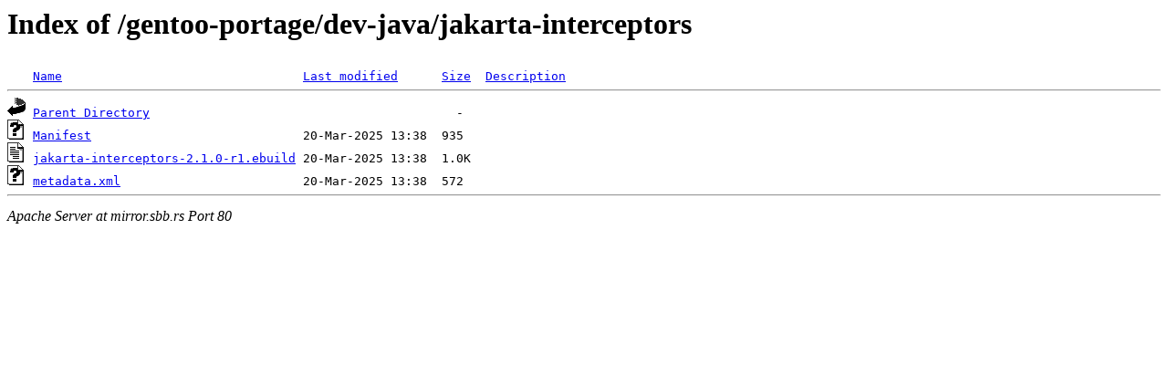

--- FILE ---
content_type: text/html;charset=ISO-8859-1
request_url: http://mirror.sbb.rs/gentoo-portage/dev-java/jakarta-interceptors/
body_size: 1082
content:
<!DOCTYPE HTML PUBLIC "-//W3C//DTD HTML 3.2 Final//EN">
<html>
 <head>
  <title>Index of /gentoo-portage/dev-java/jakarta-interceptors</title>
 </head>
 <body>
<h1>Index of /gentoo-portage/dev-java/jakarta-interceptors</h1>
<pre><img src="/icons/blank.gif" alt="Icon "> <a href="?C=N;O=D">Name</a>                                 <a href="?C=M;O=A">Last modified</a>      <a href="?C=S;O=A">Size</a>  <a href="?C=D;O=A">Description</a><hr><img src="/icons/back.gif" alt="[DIR]"> <a href="/gentoo-portage/dev-java/">Parent Directory</a>                                          -   
<img src="/icons/unknown.gif" alt="[   ]"> <a href="Manifest">Manifest</a>                             20-Mar-2025 13:38  935   
<img src="/icons/text.gif" alt="[TXT]"> <a href="jakarta-interceptors-2.1.0-r1.ebuild">jakarta-interceptors-2.1.0-r1.ebuild</a> 20-Mar-2025 13:38  1.0K  
<img src="/icons/unknown.gif" alt="[   ]"> <a href="metadata.xml">metadata.xml</a>                         20-Mar-2025 13:38  572   
<hr></pre>
<address>Apache Server at mirror.sbb.rs Port 80</address>
</body></html>
